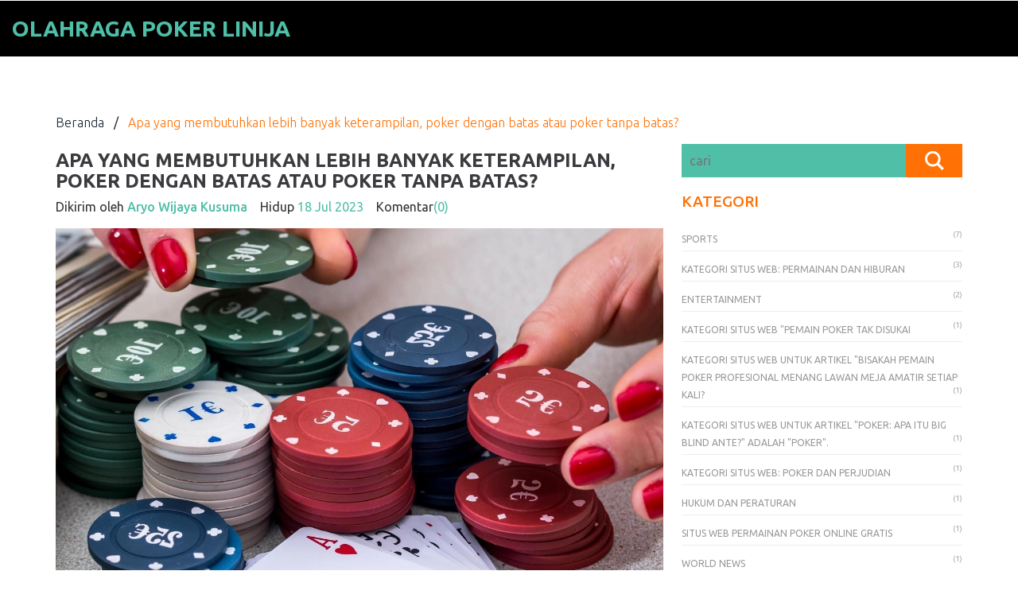

--- FILE ---
content_type: text/html; charset=UTF-8
request_url: https://linija.net/apa-yang-membutuhkan-lebih-banyak-keterampilan-poker-dengan-batas-atau-poker-tanpa-batas
body_size: 4008
content:

<!DOCTYPE html>
<html lang="id" dir="ltr">

<head>
	<title>Apa yang membutuhkan lebih banyak keterampilan, poker dengan batas atau poker tanpa batas?</title>
	<meta charset="utf-8">
	<meta name="viewport" content="width=device-width, initial-scale=1">
	<meta name="robots" content="follow, index, max-snippet:-1, max-video-preview:-1, max-image-preview:large">
	<meta name="keywords" content="keterampilan, poker dengan batas, poker tanpa batas, perbandingan">
	<meta name="description" content="Dalam blog ini, kami membahas perdebatan antara keterampilan yang dibutuhkan untuk bermain poker dengan batas dibandingkan dengan poker tanpa batas. Kedua jenis permainan ini memang membutuhkan strategi dan pemahaman yang mendalam, namun terdapat perbedaan signifikan dalam hal pendekatan dan tingkat risiko. Poker tanpa batas biasanya membutuhkan keterampilan yang lebih tinggi karena pemain harus mampu mengelola chip mereka dengan baik dan membuat keputusan kritis dalam tekanan tinggi. Sementara itu, poker dengan batas lebih berfokus pada kalkulasi dan kesabaran. Meski demikian, baik poker dengan batas maupun tanpa batas, keduanya membutuhkan keterampilan dan pemahaman yang baik tentang permainan.">
	<meta property="og:title" content="Apa yang membutuhkan lebih banyak keterampilan, poker dengan batas atau poker tanpa batas?">
	<meta property="og:type" content="article">
	<meta property="og:article:published_time" content="2023-07-18T10:15:37+00:00">
	<meta property="og:article:modified_time" content="2023-07-18T10:15:37+00:00">
	<meta property="og:article:author" content="/author/aryo-wijaya-kusuma/">
	<meta property="og:article:section" content="Kategori Situs Web: Poker dan Perjudian">
	<meta property="og:article:tag" content="keterampilan">
	<meta property="og:article:tag" content="poker dengan batas">
	<meta property="og:article:tag" content="poker tanpa batas">
	<meta property="og:article:tag" content="perbandingan">
	<meta property="og:image" content="https://linija.net/uploads/2023/07/apa-yang-membutuhkan-lebih-banyak-keterampilan-poker-dengan-batas-atau-poker-tanpa-batas.webp">
	<meta property="og:url" content="https://linija.net/apa-yang-membutuhkan-lebih-banyak-keterampilan-poker-dengan-batas-atau-poker-tanpa-batas">
	<meta property="og:locale" content="id_ID">
	<meta property="og:description" content="Dalam blog ini, kami membahas perdebatan antara keterampilan yang dibutuhkan untuk bermain poker dengan batas dibandingkan dengan poker tanpa batas. Kedua jenis permainan ini memang membutuhkan strategi dan pemahaman yang mendalam, namun terdapat perbedaan signifikan dalam hal pendekatan dan tingkat risiko. Poker tanpa batas biasanya membutuhkan keterampilan yang lebih tinggi karena pemain harus mampu mengelola chip mereka dengan baik dan membuat keputusan kritis dalam tekanan tinggi. Sementara itu, poker dengan batas lebih berfokus pada kalkulasi dan kesabaran. Meski demikian, baik poker dengan batas maupun tanpa batas, keduanya membutuhkan keterampilan dan pemahaman yang baik tentang permainan.">
	<meta property="og:site_name" content="Olahraga Poker Linija">
	<meta name="twitter:title" content="Apa yang membutuhkan lebih banyak keterampilan, poker dengan batas atau poker tanpa batas?">
	<meta name="twitter:description" content="Dalam blog ini, kami membahas perdebatan antara keterampilan yang dibutuhkan untuk bermain poker dengan batas dibandingkan dengan poker tanpa batas. Kedua jenis permainan ini memang membutuhkan strategi dan pemahaman yang mendalam, namun terdapat perbedaan signifikan dalam hal pendekatan dan tingkat risiko. Poker tanpa batas biasanya membutuhkan keterampilan yang lebih tinggi karena pemain harus mampu mengelola chip mereka dengan baik dan membuat keputusan kritis dalam tekanan tinggi. Sementara itu, poker dengan batas lebih berfokus pada kalkulasi dan kesabaran. Meski demikian, baik poker dengan batas maupun tanpa batas, keduanya membutuhkan keterampilan dan pemahaman yang baik tentang permainan.">
	<meta name="twitter:image" content="https://linija.net/uploads/2023/07/apa-yang-membutuhkan-lebih-banyak-keterampilan-poker-dengan-batas-atau-poker-tanpa-batas.webp">
	<link rel="canonical" href="https://linija.net/apa-yang-membutuhkan-lebih-banyak-keterampilan-poker-dengan-batas-atau-poker-tanpa-batas">

<script type="application/ld+json">
{
    "@context": "https:\/\/schema.org",
    "@type": "BlogPosting",
    "@id": "https:\/\/linija.net\/apa-yang-membutuhkan-lebih-banyak-keterampilan-poker-dengan-batas-atau-poker-tanpa-batas",
    "headline": "Apa yang membutuhkan lebih banyak keterampilan, poker dengan batas atau poker tanpa batas?",
    "name": "Apa yang membutuhkan lebih banyak keterampilan, poker dengan batas atau poker tanpa batas?",
    "keywords": "keterampilan, poker dengan batas, poker tanpa batas, perbandingan",
    "description": "Dalam blog ini, kami membahas perdebatan antara keterampilan yang dibutuhkan untuk bermain poker dengan batas dibandingkan dengan poker tanpa batas. Kedua jenis permainan ini memang membutuhkan strategi dan pemahaman yang mendalam, namun terdapat perbedaan signifikan dalam hal pendekatan dan tingkat risiko. Poker tanpa batas biasanya membutuhkan keterampilan yang lebih tinggi karena pemain harus mampu mengelola chip mereka dengan baik dan membuat keputusan kritis dalam tekanan tinggi. Sementara itu, poker dengan batas lebih berfokus pada kalkulasi dan kesabaran. Meski demikian, baik poker dengan batas maupun tanpa batas, keduanya membutuhkan keterampilan dan pemahaman yang baik tentang permainan.",
    "inLanguage": "id-ID",
    "url": "https:\/\/linija.net\/apa-yang-membutuhkan-lebih-banyak-keterampilan-poker-dengan-batas-atau-poker-tanpa-batas",
    "datePublished": "2023-07-18T10:15:37+00:00",
    "dateModified": "2023-07-18T10:15:37+00:00",
    "comment": [],
    "commentCount": 0,
    "author": {
        "@type": "Person",
        "@id": "https:\/\/linija.net\/author\/aryo-wijaya-kusuma\/",
        "url": "\/author\/aryo-wijaya-kusuma\/",
        "name": "Aryo Wijaya Kusuma"
    },
    "publisher": {
        "@type": "Organization",
        "name": "Olahraga Poker Linija",
        "url": "https:\/\/linija.net"
    },
    "image": {
        "@type": "ImageObject",
        "@id": "\/uploads\/2023\/07\/apa-yang-membutuhkan-lebih-banyak-keterampilan-poker-dengan-batas-atau-poker-tanpa-batas.webp",
        "url": "\/uploads\/2023\/07\/apa-yang-membutuhkan-lebih-banyak-keterampilan-poker-dengan-batas-atau-poker-tanpa-batas.webp",
        "width": "1280",
        "height": "720"
    },
    "thumbnail": {
        "@type": "ImageObject",
        "@id": "\/uploads\/2023\/07\/thumbnail-apa-yang-membutuhkan-lebih-banyak-keterampilan-poker-dengan-batas-atau-poker-tanpa-batas.webp",
        "url": "\/uploads\/2023\/07\/thumbnail-apa-yang-membutuhkan-lebih-banyak-keterampilan-poker-dengan-batas-atau-poker-tanpa-batas.webp",
        "width": "640",
        "height": "480"
    }
}
</script>
<script type="application/ld+json">
{
    "@context": "https:\/\/schema.org",
    "@type": "BreadcrumbList",
    "itemListElement": [
        {
            "@type": "ListItem",
            "position": 0,
            "item": {
                "@id": "https:\/\/linija.net\/",
                "name": "Home"
            }
        },
        {
            "@type": "ListItem",
            "position": 1,
            "item": {
                "@id": "https:\/\/linija.net\/category\/kategori-situs-web-poker-dan-perjudian\/",
                "name": "Kategori Situs Web: Poker Dan Perjudian"
            }
        },
        {
            "@type": "ListItem",
            "position": 2,
            "item": {
                "@id": "https:\/\/linija.net\/apa-yang-membutuhkan-lebih-banyak-keterampilan-poker-dengan-batas-atau-poker-tanpa-batas",
                "name": "Apa yang membutuhkan lebih banyak keterampilan, poker dengan batas atau poker tanpa batas?"
            }
        }
    ]
}
</script>

    <link href="/css/bootstrap.css" rel='stylesheet' type='text/css' />
    <link href="/css/style.css" rel='stylesheet' type='text/css' />

    <script src="/js/jquery-1.11.0.min.js"></script>

    <script type="application/x-javascript">
        addEventListener("load", function () {
            setTimeout(hideURLbar, 0);
        }, false);

        function hideURLbar() {
            window.scrollTo(0, 1);
        }
    </script>

    <link href='https://fonts.googleapis.com/css?family=Ubuntu:300,400,500,700' rel='stylesheet' type='text/css'>

    
</head>

<body class="blog-list">
    

    <div class="header">
        <div class="container-fluid">
            <div class="logo">
                <a href="/">Olahraga Poker Linija</a>
            </div>
                    </div>
    </div>

    <div class="games">
        <div class="container">
            <div class="page-path">
                <ul class="path-list">
                    <li><a href="/">Beranda</a></li>
					&nbsp;&nbsp;/&nbsp;&nbsp;
                    <li class="act">Apa yang membutuhkan lebih banyak keterampilan, poker dengan batas atau poker tanpa batas?</li>
                </ul>
                <div class="clearfix"></div>
            </div>
            <div class="blog-content">
                <div class="blog-post">
                    <h3>Apa yang membutuhkan lebih banyak keterampilan, poker dengan batas atau poker tanpa batas?</h3>
                    <div class="post-details">
                        Dikirim oleh                        <a href="/author/aryo-wijaya-kusuma/">Aryo Wijaya Kusuma</a> &nbsp;&nbsp;
                        Hidup <span>18 Jul 2023</span> &nbsp;&nbsp;
                        Komentar<span>(0)</span>
                    </div>
                                        <img src="/uploads/2023/07/apa-yang-membutuhkan-lebih-banyak-keterampilan-poker-dengan-batas-atau-poker-tanpa-batas.webp" alt="Apa yang membutuhkan lebih banyak keterampilan, poker dengan batas atau poker tanpa batas?">
                                        <div class="single-post-text">
                        
<h2>Pemahaman Dasar Poker dengan Batas dan Tanpa Batas</h2>
<p>Sebelum kita membahas lebih jauh tentang keterampilan yang dibutuhkan dalam bermain poker, ada baiknya kita memahami dulu apa itu poker dengan batas dan tanpa batas. Poker dengan batas adalah jenis poker dimana jumlah taruhan yang dapat dipasang oleh pemain dibatasi oleh nilai yang ditetapkan sebelumnya. Di sisi lain, poker tanpa batas adalah jenis poker di mana pemain dapat bertaruh sejumlah uang tanpa batas sepanjang pertandingan.</p>

<h2>Melihat Dari Segi Strategi</h2>
<p>Strategi yang digunakan dalam poker dengan batas dan poker tanpa batas tentunya berbeda. Dalam poker dengan batas, pemain perlu memiliki strategi yang matang dan bermain dengan hati-hati karena jumlah taruhan yang dapat dipasang dibatasi. Sedangkan dalam poker tanpa batas, pemain memiliki kebebasan untuk bertaruh berapapun jumlah uang yang mereka inginkan. Ini memungkinkan pemain untuk bermain lebih agresif dan mengambil risiko yang lebih besar.</p>

<h2>Keahlian yang Diperlukan dalam Poker dengan Batas</h2>
<p>Dalam poker dengan batas, pemain perlu memiliki pengetahuan dan pemahaman yang kuat tentang permainan poker itu sendiri. Mereka juga harus memiliki kemampuan untuk membaca strategi lawan dan merencanakan strategi mereka sendiri. Selain itu, pemain juga harus memiliki keterampilan dalam mengelola uang mereka karena jumlah taruhan yang dapat dipasang dibatasi. Kemampuan untuk tetap tenang dan berpikir jernih di bawah tekanan juga sangat penting dalam permainan ini.</p>

<h2>Keahlian yang Diperlukan dalam Poker Tanpa Batas</h2>
<p>Dalam poker tanpa batas, pemain tidak hanya perlu memiliki pengetahuan dan pemahaman yang kuat tentang permainan poker, tetapi juga harus memiliki keterampilan dalam bermain agresif dan mengambil risiko. Pemain juga perlu memiliki kemampuan dalam mengelola uang mereka dengan baik, karena mereka memiliki kebebasan untuk bertaruh berapapun jumlah uang yang mereka inginkan. Selain itu, pemain juga perlu memiliki keterampilan dalam membaca lawan dan merencanakan strategi mereka sendiri.</p>

<h2>Perbandingan Antara Poker dengan Batas Dan Tanpa Batas</h2>
<p>Pada dasarnya, baik poker dengan batas dan tanpa batas membutuhkan pengetahuan dan pemahaman yang kuat tentang permainan poker. Namun, poker dengan batas membutuhkan lebih banyak keterampilan dalam hal strategi dan manajemen uang, sementara poker tanpa batas membutuhkan lebih banyak keterampilan dalam hal bermain agresif dan mengambil risiko. Jadi, jika Anda lebih suka bermain dengan aman dan merencanakan strategi Anda dengan hati-hati, poker dengan batas mungkin lebih cocok untuk Anda. Namun, jika Anda suka tantangan dan berani mengambil risiko, poker tanpa batas mungkin lebih sesuai untuk Anda.</p>

<h2>Kesimpulan</h2>
<p>Sebagai kesimpulan, baik poker dengan batas maupun tanpa batas membutuhkan keterampilan yang berbeda. Tidak ada yang lebih membutuhkan keterampilan dibandingkan yang lainnya, semuanya tergantung pada gaya bermain dan preferensi masing-masing pemain. Jadi, sebaiknya pilihlah jenis poker yang paling sesuai dengan gaya bermain dan keterampilan Anda. Dan yang paling penting, selalu ingat untuk bermain dengan bijak dan bertanggung jawab.</p>

                    </div>
                                        <div class="post-tags-wrap">
                        <span class="post-tags-title">Tag:</span>
                                                        <a href="/tag/keterampilan/" class="post-tags-item" rel="tag">keterampilan</a>
                                                        <a href="/tag/poker-dengan-batas/" class="post-tags-item" rel="tag">poker dengan batas</a>
                                                        <a href="/tag/poker-tanpa-batas/" class="post-tags-item" rel="tag">poker tanpa batas</a>
                                                        <a href="/tag/perbandingan/" class="post-tags-item" rel="tag">perbandingan</a>
                                                    </div>
                                    </div>
                            </div>
            <div class="blog-sidebar">
                <form action="/search/" method="get" class="search-bar">
                    <input type="text" name="s" placeholder="cari" required="" />
                    <input type="submit" value="" />
                </form>
                                <h3 class="page-header">Kategori</h3>
                <ul class="product-categories color">
                                                            <li class="cat-item">
                        <a href="/category/sports/">Sports
                            <span class="count">(7)</span>
                        </a>
                    </li>
                                                            <li class="cat-item">
                        <a href="/category/kategori-situs-web-permainan-dan-hiburan/">Kategori Situs Web: Permainan dan Hiburan
                            <span class="count">(3)</span>
                        </a>
                    </li>
                                                            <li class="cat-item">
                        <a href="/category/entertainment/">Entertainment
                            <span class="count">(2)</span>
                        </a>
                    </li>
                                                            <li class="cat-item">
                        <a href="/category/kategori-situs-web-pemain-poker-tak-disukai/">Kategori Situs Web &quot;Pemain Poker Tak Disukai
                            <span class="count">(1)</span>
                        </a>
                    </li>
                                                            <li class="cat-item">
                        <a href="/category/kategori-situs-web-untuk-artikel-bisakah-pemain-poker-profesional-menang-lawan-meja-amatir-setiap-kali/">Kategori Situs Web untuk Artikel &quot;Bisakah Pemain Poker Profesional Menang Lawan Meja Amatir Setiap Kali?
                            <span class="count">(1)</span>
                        </a>
                    </li>
                                                            <li class="cat-item">
                        <a href="/category/kategori-situs-web-untuk-artikel-poker-apa-itu-big-blind-ante-adalah-poker-./">Kategori Situs Web untuk Artikel &quot;Poker: Apa itu Big Blind Ante?&quot; adalah &quot;Poker&quot;.
                            <span class="count">(1)</span>
                        </a>
                    </li>
                                                            <li class="cat-item">
                        <a href="/category/kategori-situs-web-poker-dan-perjudian/">Kategori Situs Web: Poker dan Perjudian
                            <span class="count">(1)</span>
                        </a>
                    </li>
                                                            <li class="cat-item">
                        <a href="/category/hukum-dan-peraturan/">Hukum dan Peraturan
                            <span class="count">(1)</span>
                        </a>
                    </li>
                                                            <li class="cat-item">
                        <a href="/category/situs-web-permainan-poker-online-gratis/">Situs Web Permainan Poker Online Gratis
                            <span class="count">(1)</span>
                        </a>
                    </li>
                                                            <li class="cat-item">
                        <a href="/category/world-news/">World News
                            <span class="count">(1)</span>
                        </a>
                    </li>
                                                        </ul>
                                                <h3 class="page-header">Tag papular</h3>
                <ul class="tags_links">
                                                            <li><a href="/tag/bermain-poker/">bermain poker</a></li>
                                                            <li><a href="/tag/pemain-poker/">pemain poker</a></li>
                                                            <li><a href="/tag/jenis/">jenis</a></li>
                                                            <li><a href="/tag/tidak-disukai/">tidak disukai</a></li>
                                                            <li><a href="/tag/lainnya/">lainnya</a></li>
                                                            <li><a href="/tag/poker/">poker</a></li>
                                                            <li><a href="/tag/profesional/">profesional</a></li>
                                                            <li><a href="/tag/amatir/">amatir</a></li>
                                                            <li><a href="/tag/menang/">menang</a></li>
                                                            <li><a href="/tag/keterampilan/">keterampilan</a></li>
                                                            <li><a href="/tag/poker-dengan-batas/">poker dengan batas</a></li>
                                                            <li><a href="/tag/poker-tanpa-batas/">poker tanpa batas</a></li>
                                                            <li><a href="/tag/perbandingan/">perbandingan</a></li>
                                                            <li><a href="/tag/hukum/">hukum</a></li>
                                                            <li><a href="/tag/perjudian-online/">perjudian online</a></li>
                                                            <li><a href="/tag/dubai/">dubai</a></li>
                                                            <li><a href="/tag/regulasi/">regulasi</a></li>
                                                            <li><a href="/tag/aplikasi-poker/">aplikasi poker</a></li>
                                                            <li><a href="/tag/memenangkan-uang/">memenangkan uang</a></li>
                                                            <li><a href="/tag/poker-online/">poker online</a></li>
                                                        </ul>
                            </div>
            <div class="clearfix"></div>
        </div>
    </div>

    <div class="footer">
        <div class="container">
            <div class="row">
                <div class="col-md-6">
                    
                                        <div class="footer-menu">
                        <h3 class="footer-menu-heading">Menu</h3>
                        <ul class="menu-list">
                                                                                    <li><a href="https://girlsfrance.vip/">escort girls paris</a></li>
                                                                                    <li><a href="https://eurogirlsdating.com/paris/">escorte paris</a></li>
                                                                                    <li><a href="https://escorteparis.com/">escort girl paris</a></li>
                                                    </ul>
                    </div>
                                                        </div>
                <div class="col-md-6">
                    <p>
                        &copy; 2026. Hak cipta dilindungi.                    </p>
                </div>
            </div>
        </div>
    </div>

    
<script defer src="https://static.cloudflareinsights.com/beacon.min.js/vcd15cbe7772f49c399c6a5babf22c1241717689176015" integrity="sha512-ZpsOmlRQV6y907TI0dKBHq9Md29nnaEIPlkf84rnaERnq6zvWvPUqr2ft8M1aS28oN72PdrCzSjY4U6VaAw1EQ==" data-cf-beacon='{"version":"2024.11.0","token":"a4c68e9cae794f06955b5f4d94152498","r":1,"server_timing":{"name":{"cfCacheStatus":true,"cfEdge":true,"cfExtPri":true,"cfL4":true,"cfOrigin":true,"cfSpeedBrain":true},"location_startswith":null}}' crossorigin="anonymous"></script>
</body>

</html>

--- FILE ---
content_type: text/css; charset=utf-8
request_url: https://linija.net/css/style.css
body_size: 6994
content:
/*
Author: W3layout
Author URL: https://w3layouts.com
License: Creative Commons Attribution 3.0 Unported
License URL: https://creativecommons.org/licenses/by/3.0/
*/
h4, h5, h6,
h1, h2, h3 {margin-top: 0;}
ul, ol {margin: 0;padding:0;}
p {margin: 0;}
body a:hover{
	transition:0.5s all;
	-webkit-transition:0.5s all;
	-o-transition:0.5s all;
	-moz-transition:0.5s all;
	-ms-transition:0.5s all;
	text-decoration:none;
}
html, body{
	font-family: 'Ubuntu', sans-serif;
	font-size:100%;
	background:#fff;
}

/*-- Header Part Starts Here --*/

.header{
	background:#000000;
	padding: 1em 0;
	position:relative;
}

.blog-list .header .container{
	display: flex;
  	justify-content: space-between;
    align-items: center;
}

.blog-list .header .container:before{
	display: none; 
}

.blog-list .header .container:after{
	display: none; 
}

@media screen and (max-width: 992px) {
	.blog-list .header .container{
        flex-wrap: wrap;
    }
}

.logo{
	position:absolute;
	top:0;
	left:10%;
}

.blog-list .logo{
	position: static;
}

.blog-list .logo a {
  	text-transform: uppercase;
	font-weight: 700;
  	font-size: 28px;
  	color: #4fbfa8;
    line-height: 1.42;
  	margin: 0;
}

@media screen and (max-width: 992px) {
	.blog-list .logo{
        width: 100%;
      	text-align: center;
    }
}

.blog-list .logo a img {
	width: 300px;
  	max-width: 100%;
  	height: auto;
}

@media screen and (max-width: 992px) {
	.blog-list .navigation{
        width: 100%;
      	text-align: center;
    }
}

ul.navig{
	padding:0;
	margin-top: 10px;
}

@media screen and (max-width: 768px) {
	.blog-list ul.navig{
		width: 100%;
	}
}

ul.navig li{
	display: inline-block;
	margin:0 10px;
}
ul.navig li a{
	text-transform:uppercase;
	font-size:1em;
	color:#fff;
	font-weight:700;
}
ul.navig li a:hover{
	color:#ff7105;
}
.search-bar{
	width:35%;
	float:right;
}

.blog-list .search-bar{
	width: 100%;
  	position: relative;
  	margin-bottom: 20px;
}

@media screen and (max-width: 768px) {
	.blog-list .search-bar{
       
    }
}

.search-bar input[type="text"]{
	width:70%;
	padding:10px;
	border:0;
	background:#4fbfa8;
	margin: 0 -4px 0 0;
	display: inline-block;
	outline: none;
	-webkit-appearance: none;
	vertical-align: -webkit-baseline-middle;
	color:#fff;
}

.blog-list .search-bar input[type="text"]{
	width: 100%;
}

.search-bar input[type="submit"]{
	width:20%;
	padding:10px;
	background:#ff7105 url(../images/search.png)no-repeat center;
	outline:none;
	-webkit-appearance: none;
	border:0;
	display: inline-block;
	vertical-align: -webkit-baseline-middle;
}

.blog-list .search-bar input[type="submit"]{
	position: absolute;
  	top: 0;
  	right: 0;
}

.banner{
	background:url(../images/banner.jpg)no-repeat;
	background-size:cover;
	-webkit-background-size:cover;
	-o-background-size:cover;
	-moz-background-size:cover;
	-ms-background-size:cover;
	min-height:650px;
}
@media(max-width:1440px){
	.banner{
		min-height:600px;	
	}
}
.banner-bot{
	padding:4em 0;
	text-align:center;
}
.banner-bot h2{
	font-size:4em;
	font-weight:700;
	color:#000;
	margin:0em 0 0.5em 0;
}
.banner-bot p{
	font-size:1.1em;
	font-weight:500;
	color:#000;
	line-height:1.8em;
	margin:0 0 0.5em;
}
.banner-bot p:nth-of-type(2){
	font-weight:100;
	font-size:0.875em;
	margin-bottom:2em;
}
.banner-bot a{
	font-size:2em;
	text-transform:uppercase;
	font-weight:700;
	color:#000;
}
nav a , ul.navig a{
	position: relative;
	display: inline-block;
	margin: 0px 0px 10px;
	outline: none;
	color: #fff;
	text-decoration: none;
	text-transform: uppercase;
	letter-spacing: 1px;
	font-weight: 400;
	text-shadow: 0 0 1px rgba(255,255,255,0.3);
	font-size: 1.35em;
}

nav a:hover,
nav a:focus, ul.navig a:hover, ul.navig a:focus {
	outline: none;
}
.cl-effect-3 a {
	padding: 8px 0;
}

.cl-effect-3 a::after {
	position: absolute;
	top: 100%;
	left: 0;
	width: 100%;
	height: 4px;
	background: #ff7105;
	content: '';
	opacity: 0;
	-webkit-transition: opacity 0.3s, -webkit-transform 0.3s;
	-moz-transition: opacity 0.3s, -moz-transform 0.3s;
	transition: opacity 0.3s, transform 0.3s;
	-webkit-transform: translateY(10px);
	-moz-transform: translateY(10px);
	transform: translateY(10px);
}

.cl-effect-3 a:hover::after,
.cl-effect-3 a:focus::after {
	opacity: 1;
	-webkit-transform: translateY(0px);
	-moz-transform: translateY(0px);
	transform: translateY(0px);
}

/*-- Header Part Ends Here --*/
/*-- Gallery Part Starts Here --*/
.gallery{
	background:#4fbfa8;
	padding:2em 0;
	text-align:center;
}
.gallery h3{
	font-size:4em;
	font-weight:700;
	color:#fff;
	margin:0em 0 0.5em 0;
}
/*-- MIXTUP PART --*/
/*	Strip
/*-----------------------------------------------------------------------------------*/
.b-link-stripe{
	position:relative;
	display:inline-block;
	vertical-align:top;
	font-family: 'Open Sans', sans-serif;
	font-weight: 300;
	overflow:hidden;
}
.b-link-stripe .b-wrapper{
	position:absolute;
	width:100%;
	height:100%;
	top:0;
	left:0;
	text-align:center;
	color:#ffffff;
	overflow:hidden;
}
.b-link-stripe .b-line{
	position:absolute;
	top:0;
	bottom:0;
	width:20%;
	background:rgba(15, 207, 140, 0.9);
	transition:all 0.5s linear;
	-moz-transition:all 0.5s linear;
	-ms-transition:all 0.5s linear;
	-o-transition:all 0.5s linear;
	-webkit-transition:all 0.5s linear;
	opacity:0;
	visibility:hidden; /* lt-ie9 */
}
/*-----------------------------------------------------------------------------------*/
/*	Animation effects
/*-----------------------------------------------------------------------------------*/
.b-animate-go{
	text-decoration:none;
}
.b-animate{
	transition: all 0.5s;
	-moz-transition: all 0.5s;
	-ms-transition: all 0.5s;
	-o-transition: all 0.5s;
	-webkit-transition: all 0.5s;
	visibility: hidden;
	font-size:1.1em;
	font-weight:700;
}
.b-animate img{
	margin-top:16%;
	display: -webkit-inline-box;
}
/* lt-ie9 */
.b-animate-go:hover .b-animate{
	visibility:visible;
}
.b-from-left{
	position:relative;
	left:-100%;
}
.b-animate-go:hover .b-from-left{
	left:0;
}
span.m_4{
	font-size:14px;
	font-weight:400;
}
p.m_5 {
	margin: 2% auto 5%;
	width: 70%;
	color: #283A47;
	font-size: 1.1em;
	font-weight: 600;
	line-height: 1.5em;
	text-align: center;
}
ul#filters {
	padding: 0px;
	margin:1em 0;
}
/*--team--*/
.team{
	background:#fff;
	padding:0 0 9% 0;
}
.col_1_of_4:first-child {
	margin-left: 0;
}
.span_1_of_4 {
	width: 22.8%;
}
.col_1_of_4 {
	display: block;
	float: left;
	margin: 1% 0 1% 2.6%;
	background: #FFF;
}
/* lt-ie9 */
.b-link-stripe:hover .b-line{
	visibility:visible;
}
.b-link-stripe .b-line1{
	left:0;
}
.b-link-stripe .b-line2{
	left:20%;
	transition-delay:0.1s !important;
	-moz-transition-delay:0.1s !important;
	-ms-transition-delay:0.1s !important;
	-o-transition-delay:0.1s !important;
	-webkit-transition-delay:0.1s !important;
}
.b-link-stripe .b-line3{
	left:40%;
	transition-delay:0.2s !important;
	-moz-transition-delay:0.2s !important;
	-ms-transition-delay:0.2s !important;
	-o-transition-delay:0.2s !important;
	-webkit-transition-delay:0.2s !important;
}
.b-link-stripe .b-line4{
	left:60%;
	transition-delay:0.3s !important;
	-moz-transition-delay:0.3s !important;
	-ms-transition-delay:0.3s !important;
	-o-transition-delay:0.3s !important;
	-webkit-transition-delay:0.3s !important;
}
.b-link-stripe .b-line5{
	left:80%;
	transition-delay:0.4s !important;
	-moz-transition-delay:0.4s !important;
	-ms-transition-delay:0.4s !important;
	-o-transition-delay:0.4s !important;
	-webkit-transition-delay:0.4s !important;
}
.b-link-stripe:hover .b-line{
	opacity:1;
}
}
#filters {
	margin: 3% 0;
	padding: 0;
	list-style: none;
	text-align: center;
}
	#filters li {
		display: -webkit-inline-box;
		margin:0 10px;
	}
	#filters li span {
		display: block;
		padding: 10px 20px;
		text-decoration: none;
		color: #fff;
		cursor: pointer;
		font-size:1.5em;
		font-weight: 400;
		text-transform:uppercase;
		border:2px solid #fff;
		border-radius: 50%;
		-webkit-border-radius: 50%;
		-o-border-radius: 50%;
		-moz-border-radius: 50%;
		
	}
	#filters li span.active {
		background:none;
		color: #ff7105;
		border:none;
		border:2px solid #ff7105;
	}
 	#portfoliolist .portfolio {
		-webkit-box-sizing: border-box;
		-moz-box-sizing: border-box;
		-o-box-sizing: border-box;
		width: 30%;
		margin: 2% 2% 0 0;
		display:none;
		float:left;
		overflow:hidden;
	}
	div#portfoliolist {
		padding: 10px 0px;
}
.portfolio.app.mix_all {
width: 55%!important;
}
.portfolio.icon.mix_all {
width: 39%!important;
margin-right: 0!important;
}
.portfolio.logos.mix_all {
width: 42%!important;
}	
.portfolio.card.mix_all {
width: 25%!important;
}
	.portfolio-wrapper {
		overflow:hidden;
		position: relative !important;
		cursor:pointer;
	}
	.portfolio img {
		max-width:100%;
		/*--position: relative;--*/
		transition: all 300ms!important;
		-webkit-transition: all 300ms!important;
		-moz-transition: all 300ms!important;
	}
	.portfolio .label {
		position: absolute;
		width: 100%;
		height:40px;
		bottom:-40px;
	}
	.portfolio .label-bg {
			background: #22B4B8;
			width: 100%;
			height:100%;
			position: absolute;
			top:0;
			left:0;
		}
		.portfolio .label-text {
			color:#fff;
			position: relative;
			z-index:500;
			padding:5px 8px;
		}
			
			.portfolio .text-category {
				display:block;
				font-size:9px;
				font-size: 12px;
				text-transform:uppercase;
			}
/* Self Clearing Goodness */
.container:after { content: "\0020"; display: block; height: 0; clear: both; visibility: hidden; }
.clearfix:before,
.clearfix:after,
.row:before,
.row:after {
  content: '\0020';
  display: block;
  overflow: hidden;
  visibility: hidden;
  width: 0;
  height: 0; }
.row:after,
.clearfix:after {
  clear: both; }
.row,
.clearfix {
  zoom: 1; }

.clear {
  clear: both;
  display: block;
  overflow: hidden;
  visibility: hidden;
  width: 0;
  height: 0;
}
.b-wrapper:hover {
	background: rgba(255, 113, 5, 0.47);
	transition: 0.5s all;
	-webkit-transition: 0.5s all;
	-o-transition: 0.5s all;
	-moz-transition: 0.5s all;
	-ms-transition: 0.5s all;
	
}
/*-- MIXTUP PART --*/
/*-- Gallery Part Ends Here --*/
/*-- Video search Parts starts Here --*/
.video-serch{
	background:url(../images/vid-bg.jpg)no-repeat;
	background-size:cover;
	-webkit-background-size:cover;
	-moz-background-size:cover;
	-o-background-size:cover;
	-ms-background-size:cover;
	padding:4em 0;
}
.vid-col{
	
}
.vid-col p{
	font-size:1.2em;
	font-weight:500;
	font-style:italic;
	color:#fff;
	line-height:1.8em;
	margin:0.5em 0;
}
.vid-col p:nth-of-type(2){
	font-style:normal;
	font-size:0.875em;
	font-weight:100;
	margin:1em 0;
}
.more{
	margin:2em 0;
}
.more a{
	font-size;0.875em;
	color:#fff;
	background:#ff7105;
	padding:10px 15px;
	font-weight:500;
}
.more a:hover{
	background:#4fbfa8;
}
.vid-coll{
	position:relative;
}
.play-but{
	position:absolute;
	top:40%;
	left:40%;
}
.vid-coll img{
	width:100%;
}
	
/*-- Video search Parts Ends Here --*/
/*-- What new Part Starts Here --*/
.what-new{
	padding:2em 0 4em;
	text-align:center;
}
.what-new h3{
	font-size:4em;
	font-weight:700;
	color:#000;
	margin:0.5em 0;
}
.blog-news{
	border-bottom:1px solid rgba(60, 58, 62, 0.19);
	padding:0;
}
.blog-news-grid{
	padding:2em;
	border-right:1px solid rgba(60, 58, 62, 0.19);
	width:50%;
	float:left;
	text-align:left;
}
.news-grid-left{
	width:40%;
	margin-right:2%;
	float:left;
}
.news-grid-right{
	width:57%;
	float:left;
}
.news-grid-left h4{
	font-weight:500;
	color:#3c3a3e;
	font-size:10em;
	margin:-24px 0 -18px;
}
.news-grid-left small{
	font-size:1em;
	color:#3c3a3e;
	font-weight: 100;
	font-style: italic;
	padding-left:20px;
}	
.news-grid-right h4{
	font-size:1.3em;
	font-weight:500;
	color:#3c3a3e;
	margin:0 0 0.5em 0;
}
.news-grid-right p{
	font-size:1em;
	font-weight:100;
	color:#3c3a3e;
	line-height:1.6em;
}
.b_n_g{
	margin-right:0;
	border-right:0;
}
.b_n{
	border-bottom:0;
}
	
/*-- What new Part Ends Here --*/
/*-- Footer part Starts Here --*/
.footer{
	padding: 30px 0;
	text-align: center;
	border-top: 10px solid #3c3a3e;
}

.footer-links h3{
    font-size: 20px;
}

.footer-links ul{
    list-style: none;
    padding-left: 0;
  	margin-bottom: 20px;
}

.footer-links ul li{
    padding: 5px 0;
}

.footer-links ul li a{
  
}

ul.social{
	padding:0;
	margin:1em 0 0.5em 0;
}
ul.social li{
	display:inline-block;
	margin:0 5px;
}
ul.social li i{
	width:70px;
	height:70px;
	background:url(../images/social-icons.png)no-repeat;
	display:inline-block;
	cursor:pointer;
}
ul.social li i:hover{
	opacity:0.5;
}
ul.social li i.fa{
	background-position:0px 0px;
}
ul.social li i.fb{
	background-position:-70px 0px;
}
ul.social li i.fc{
	background-position:-142px 0px;
}
.footer p{
	font-size:0.85em;
	color:#3c3a3e;
	font-weight:100;
}
.footer p a{
	color:#ff7105;
}
.footer p a:hover{
	color:#4fbfa8;
}

/*-- Footer part Ends Here --*/
/*-- Games Page Starts Here --*/
.games{
	padding:4em 0 2em;
}
.page-path{
	margin:0.5em 0 1em;
}
.page-path p{
	font-size:1em;
	font-weight:300;
	color:#000;
	float:right;
}
ul.path-list{
	padding:0;
	float:left;
}
ul.path-list li{
	display: inline-block;
	font-size:1em;
	font-weight:300;
	color:#000;
}
ul.path-list li a:hover, .page-path p a:hover{
	color:#4fbfa8;
}
ul.path-list li.act{
	color:#ff7105;
}
h3.page-header{
	font-size:1.2em;
	color:#ff7105;
	font-weight:500;
	margin:0.5em 0 1em;
	text-transform:uppercase;
}
.main{
	width:85%;
	float:left;
}
.side-bar{
	width:15%;
	float:left;
	padding:10px 0;
	background: aliceblue;
}
.side-bar h4{
	font-size:1.1em;
	text-transform:uppercase;
	font-weight: 500;
	text-align:center;
	margin: 0 0 1em;
}
ul.game-list{
	padding:0;
	margin:0.5em 0; 
}
ul.game-list li{
	display:block;
	
}
ul.game-list li a{
	font-size:0.875em;
	color:#3c3a3e;
	font-weight:100;
	padding:0.2em 1em 0.5em;
	border-bottom:1px solid #3c3a3e;
	display:block;
	text-transform:uppercase;
}
ul.game-list li a:hover{
	color:#ff7105;
}
.view {
   width: 300px;
   height: 200px;
   margin: 10px;
   float: left;
   border: 10px solid #fff;
   overflow: hidden;
   position: relative;
   text-align: center;
   -webkit-box-shadow: 1px 1px 2px #e6e6e6;
   -moz-box-shadow: 1px 1px 2px #e6e6e6;
   box-shadow: 1px 1px 2px #e6e6e6;
   cursor: default;
   background: #fff url(../images/bgimg.jpg) no-repeat center center;
}
.view .mask,.view .content {
   width: 300px;
   height: 200px;
   position: absolute;
   overflow: hidden;
   top: 0;
   left: 0;
}
.view img {
   display: block;
   position: relative;
}
.view h2 {
   text-transform: uppercase;
   color: #fff;
   text-align: center;
   position: relative;
   font-size: 17px;
   padding: 10px;
   background: rgba(0, 0, 0, 0.8);
   margin: 20px 0 0 0;
}
.view p {
   font-family: Georgia, serif;
   font-style: italic;
   font-size: 12px;
   position: relative;
   color: #fff;
   padding: 10px 20px 20px;
   text-align: center;
}
.view a.info {
   display: inline-block;
   text-decoration: none;
   padding: 7px 14px;
   background: #000;
   color: #fff;
   text-transform: uppercase;
   -webkit-box-shadow: 0 0 1px #000;
   -moz-box-shadow: 0 0 1px #000;
   box-shadow: 0 0 1px #000;
}
.view a.info: hover {
   -webkit-box-shadow: 0 0 5px #000;
   -moz-box-shadow: 0 0 5px #000;
   box-shadow: 0 0 5px #000;
}
.view-first img {
   -webkit-transition: all 0.2s linear;
   -moz-transition: all 0.2s linear;
   -o-transition: all 0.2s linear;
   -ms-transition: all 0.2s linear;
   transition: all 0.2s linear;
}
.view-first .mask {
   -ms-filter: "progid: DXImageTransform.Microsoft.Alpha(Opacity=0)";
   filter: alpha(opacity=0);
   opacity: 0;
   background-color: rgba(219,127,8, 0.7);
   -webkit-transition: all 0.4s ease-in-out;
   -moz-transition: all 0.4s ease-in-out;
   -o-transition: all 0.4s ease-in-out;
   -ms-transition: all 0.4s ease-in-out;
   transition: all 0.4s ease-in-out;
}
.view-first h2 {
   -webkit-transform: translateY(-100px);
   -moz-transform: translateY(-100px);
   -o-transform: translateY(-100px);
   -ms-transform: translateY(-100px);
   transform: translateY(-100px);
   -ms-filter: "progid: DXImageTransform.Microsoft.Alpha(Opacity=0)";
   filter: alpha(opacity=0);
   opacity: 0;
   -webkit-transition: all 0.2s ease-in-out;
   -moz-transition: all 0.2s ease-in-out;
   -o-transition: all 0.2s ease-in-out;
   -ms-transition: all 0.2s ease-in-out;
   transition: all 0.2s ease-in-out;
}
.view-first p {
   -webkit-transform: translateY(100px);
   -moz-transform: translateY(100px);
   -o-transform: translateY(100px);
   -ms-transform: translateY(100px);
   transform: translateY(100px);
   -ms-filter: "progid: DXImageTransform.Microsoft.Alpha(Opacity=0)";
   filter: alpha(opacity=0);
   opacity: 0;
   -webkit-transition: all 0.2s linear;
   -moz-transition: all 0.2s linear;
   -o-transition: all 0.2s linear;
   -ms-transition: all 0.2s linear;
   transition: all 0.2s linear;
}
.view-first:hover img {
   -webkit-transform: scale(1.1,1.1);
   -moz-transform: scale(1.1,1.1);
   -o-transform: scale(1.1,1.1);
   -ms-transform: scale(1.1,1.1);
   transform: scale(1.1,1.1);
}
.view-first a.info {
   -ms-filter: "progid: DXImageTransform.Microsoft.Alpha(Opacity=0)";
   filter: alpha(opacity=0);
   opacity: 0;
   -webkit-transition: all 0.2s ease-in-out;
   -moz-transition: all 0.2s ease-in-out;
   -o-transition: all 0.2s ease-in-out;
   -ms-transition: all 0.2s ease-in-out;
   transition: all 0.2s ease-in-out;
}
.view-first:hover .mask {
   -ms-filter: "progid: DXImageTransform.Microsoft.Alpha(Opacity=100)";
   filter: alpha(opacity=100);
   opacity: 1;
}
.view-first:hover h2,
.view-first:hover p,
.view-first:hover a.info {
   -ms-filter: "progid: DXImageTransform.Microsoft.Alpha(Opacity=100)";
   filter: alpha(opacity=100);
   opacity: 1;
   -webkit-transform: translateY(0px);
   -moz-transform: translateY(0px);
   -o-transform: translateY(0px);
   -ms-transform: translateY(0px);
   transform: translateY(0px);
}
.view-first:hover p {
   -webkit-transition-delay: 0.1s;
   -moz-transition-delay: 0.1s;
   -o-transition-delay: 0.1s;
   -ms-transition-delay: 0.1s;
   transition-delay: 0.1s;
}
.view-first:hover a.info {
   -webkit-transition-delay: 0.2s;
   -moz-transition-delay: 0.2s;
   -o-transition-delay: 0.2s;
   -ms-transition-delay: 0.2s;
   transition-delay: 0.2s;
}
				
/*-- Games Page Ends Here --*/
/*-- Blog Page Starts Here ---*/
.blog-content{
	width: 67%;
	float:left;
	margin-right:2%;
}

.blog-sidebar{
	width: 31%;
	float:left;
} 

.top-content {
	padding: 20px 0;
}

.top-content h1 {
	margin: 0 0 10px 0;
}

.blog-post{
	margin:0.5em 0 2em;
}

.blog-post h3, 
.blog-post h3 a{
	text-transform:uppercase;
	color:#3c3a3e;
	font-weight:700;
	margin:0;
}

.post-details{
	margin:0.5em 0;
}
.post-details p{
	font-size:1em;
	color:#3c3a3e
	font-weight:100;
}
.post-details p a{
	font-weight:500;
	color:#4fbfa8
}
.post-details p span{
	color:#4fbfa8
}

.post-details a{
	font-weight:500;
	color:#4fbfa8
}
.post-details span{
	color:#4fbfa8
}

.blog-post img{
	width:100%;
	margin:0.5em 0;
}
.blog-post h4{
	font-size: 1em;
	color:#3c3a3e;
	font-weight:500;
	text-transform:uppercase;
	margin:0.5em 0;
	line-height:1.6em;
}
.blog-post p{
	font-size:0.875em;
	color:#3c3a3e;
	font-weight:100;
	line-height:1.6em;
	margin:0.5em 0;
}
.blog-post nav a{
	font-size:1em;
	color:#000;
	font-weight:500;
	padding-bottom:0;
}

.pagination-list{
    list-style: none;
    display: flex;
    justify-content: center;
    align-items: center;
    padding: 30px 0 30px 0;
}

.pagination-list li a{
    text-decoration: none;
  	display: inline-block;
    width: 40px;
  	height: 40px;
    font-weight: 700;
  	line-height: 2.4;
    text-align: center;
    border: 1px solid #ff7105;
    background-color: transparent;
    color: #ff7105;
    margin: 0 3px;
}

.pagination-list li.active a{
    text-decoration: none;
    border: 1px solid #ff7105;
    background-color: #ff7105;
    color: #fff;
}

.pagination-list li a:hover{
    text-decoration: none;
    border: 1px solid #ff7105;
    background-color: #ff7105;
    color: #fff;
}




ul.product-categories{
	margin:0 0 2em;
	padding: 0;
	list-style-type: none;
}
ul.product-categories li {
	padding: 5px 0;
	border-bottom: 1px solid #eee;
	margin-bottom: 5px;
	text-transform: uppercase;
}
ul.product-categories li a:hover{
	text-decoration:none;
	color:#E23535;
}
.product-categories li span.count {
	float: right;
	margin-left: 6px;
	color: #aaa;
	font-size:0.8125em;
}
ul.product-categories li  a {
	-webkit-transition: background 350ms ease-in-out,border-color 350ms ease-in-out,color 150ms ease-in-out;
	-moz-transition: background 350ms ease-in-out,border-color 350ms ease-in-out,color 150ms ease-in-out;
	-ms-transition: background 350ms ease-in-out,border-color 350ms ease-in-out,color 150ms ease-in-out;
	-o-transition: background 350ms ease-in-out,border-color 350ms ease-in-out,color 150ms ease-in-out;
	transition: background 350ms ease-in-out,border-color 350ms ease-in-out,color 150ms ease-in-out;
	font-size: 12px;
	color: #999;
}

.blog-sidebar h3{
	padding:0;
}
.subscribe{
	margin:1em 0;
}
.subscribe h4{
	font-size:1em;
	color:#3c3a3e;
	font-weight:500;
	text-transform:uppercase;
	margin:0 0 0.5em;
}
.subscribe input[type="text"]{
	width:100%;
	border:1px solid #3c3a3e;
	padding:10px;
	margin:1em 0;
	outline:none;
	-webkit-appearance: none;
}
.subscribe input[type="submit"]{
	background:#ff7105;
	padding:10px 15px;
	color:#fff;
	text-transform:uppercase;
	outline:none;
	-webkit-appearance: none;
	border:0;
	font-size:0.8em;
}
.subscribe input[type="submit"]:hover{
	background:#4fbfa8;
	transition:0.5s all;
	-webkit-transition:0.5s all;
	-o-transition:0.5s all;
	-moz-transition:0.5s all;
	
}
ul.tags_links{
	padding:0;
	list-style:none;
	width:100%;
}
ul.tags_links li {
	display: inline-block;
	margin: 8px 3px;
}
ul.tags_links li a {
	color:#fff;
	font-size:0.8125em;
	background: #1a1918;
	padding: 5px 10px;
}
ul.tags_links li a:hover{
	text-decoration:none;
}
ul.tags_links li a:hover{
	background:#c5996c;
	color:#fff;
}
/*-- Blog Page Ends Here ---*/
/*-- About Page Starts Here --*/
.about-top{
	margin:0 0 2em;
}
.about-top img{
	float:left;
	margin-right:3%;
}
.about-details{
	width:60%;
	float:left;
}
.about-details h4{
	font-size:1.1em;
	text-transform:uppercase;
	font-weight:500;
	line-height:1.6em;
	margin-bottom:0.5em;
	color:#3c3a3e;
}
.about-details p, .blog-content p{
	font-size:0.875em;
	color:#3c3a3e;
	font-weight:100;
	line-height:1.6em;
	margin-bottom:1em;
}

.about-details a{
	font-size:0.875em;
	text-transform: uppercase;
	font-weight:300;
	background:#ff7105;
	padding:10px 15px;
	color:#fff;
}
.about-details a:hover, .caption a:hover{
	background:#4fbfa8;
}
.fetures{
	position:relative;
	margin:0 0 1em;
}
.fetures img{
	width:100%;
}
.caption{
	position:absolute;
	top:10%;
}
.caption a{
	font-size:0.875em;
	text-transform: uppercase;
	font-weight:300;
	background:#ff7105;
	padding:10px 15px;
	color:#fff;
}
/*-- About Page Ends Here --*/
/*-- Contact Page Starts Here --*/
.contact{}
.map iframe{
	width:100%;
	height:250px;
}
.map{
	margin:1em 0;
}
.contact-box{
	width:70%;
	float:left;
	margin-right:3%;
}
.address-box{
	width:27%;
	float:left;
}
.text{
	margin:1em 0;
}
.text input[type="text"]{
	width:31%;
	margin-right:2%;
	padding:10px;
	border:1px solid #ff7105;
	outline:none;
	-webkit-appearance:none;
}
.text textarea{
	width:97.7%;
	height:250px;
	border:1px solid #ff7105;
	outline:none;
	-webkit-appearance:none;
	padding:10px;
	resize:none;
}
.text-but{
	margin:1em 0;
	text-align:center;
}
.text-but input[type="submit"], .text-cmt input[type="submit"]{
	font-size:0.875em;
	color:#fff;
	text-transform:uppercase;
	background:#ff7105;
	padding:10px 20px;
	outline:none;
	-webkit-appearance:none;
	cursor: pointer;
	border:0;
}
.text-but input[type="submit"]:hover, .text-cmt input[type="submit"]:hover{
	background:#4fbfa8;
	transition:0.5s all;
}
.address-box h4{
	font-size:0.875em;
	color:#000;
	font-weight:500;
	text-transform:uppercase;
	margin-bottom:0.5em;
}
.address-box p{
	font-size:0.8em;
	font-weight:100;
	line-height:1.6em;
	margin:0.5em 0;
}
.address-box a{
	font-size:0.8em;
	color:#4fbfa8;
	font-weight:100;
}
/*-- Contact Page Ends Here --*/
/*-- Single Page Starts Here --*/

/*------------------------ blog-post-styles ------------------------*/

.single-post-text img {
	margin: 15px 0 10px 0;
}

.single-post-text h2 {
    font-size: 28px;
	margin-top: 15px;
    margin-bottom: 10px;
}

.single-post-text h3 {
    font-size: 24px;
	margin-top: 15px;
    margin-bottom: 10px;
}

.single-post-text p {
	margin: 0 0 10px 0;
}

.single-post-text a{
	color: #ff7105;
}

.single-post-text ol {
	padding-left: 15px;
}

.single-post-text ol li {
	padding: 5px 0;
}

.single-post-text ul {
	list-style: none;
  	padding-left: 15px;
}

.single-post-text ul li {
	padding: 5px 0;
}

.single-post-text ul li,
.single-post-text ul li a {
	color: #000;
}

.single-post-text blockquote {
  	font-style: italic;
	padding: 10px 20px;
    margin: 10px 0 20px 0;
    font-size: 17.5px;
    border-left: 5px solid #ddd;
}

.single-post-text table {
	width: 100%;
  	border: 1px solid #ddd;
  	background-color: #fff;
  	border-collapse: collapse;
  	margin: 15px 0;
}

.single-post-text table,
.single-post-text td,
.single-post-text th {
	border: 1px solid #ddd;
    border-collapse: collapse;
  	padding: 10px 15px;
}

.single-post-text td,
.single-post-text th {
	border: 1px solid #ddd;
    border-collapse: collapse;
  	padding: 10px 15px;
}

/*---------------------- blog-post-styles end ----------------------*/

/*---------------------- post-tags ----------------------*/

.post-tags-wrap {
	display: flex;
  	flex-wrap: wrap;
  	column-gap: 5px;
  	padding: 5px 0;
  	margin-bottom: 20px;
}

.post-tags-wrap .post-tags-title {
	display: block;
  	font-size: 18px;
  	line-height: 1.6;
}

.post-tags-wrap .post-tags-item {
  	display: inline-block;
	text-decoration: none;
  	font-size: 14px;
  	color: #fff;
  	border: 1px solid #ff7105;
  	background-color: #ff7105;
  	padding: 5px 10px;
  	margin-bottom: 5px;
  	transition: all .3s ease;
}

.post-tags-wrap .post-tags-item:hover {
	color: #3c3a3e;
  	border: 1px solid #ff7105;
  	background-color: #fff;
}

/*-------------------- post-tags end --------------------*/

/*---------------------------- Coments block ------------------------- */

.comments-block-wrap {
    padding: 30px 0;
    margin-top: 30px;
}
  
.comments-title {
    font-size: 24px;
    font-weight: 700;
    color: #2b2e3f;
    line-height: 1.2;
    margin-top: 0;
    padding-bottom: 7px;
    margin-bottom: 30px;
}
   
.comment-list {
    list-style: none;
    padding: 0;
    margin: 0;
}
  
.comment-list__item {
    border-bottom: 1px solid #ececec;
    padding-bottom: 15px;
    margin-bottom: 25px;
}
  
.comment-info {
    display: flex;
    justify-content: space-between;
    align-items: center;
    flex-wrap: wrap;
    margin-bottom: 15px;
}
  
.comment-info__author {
    display: flex;
    align-items: center;
}
  
@media screen and (max-width: 1200px) {
    .comment-info__author {
        margin-bottom: 15px;
    }
}
  
.comment-author-image {
    min-width: 80px;
    width: 80px;
    height: 80px;
    border-radius: 50%;
    overflow: hidden;
    margin-right: 15px;
}
  
.comment-author-image img {
    width: 100%;
    height: 100%;
    object-fit: cover;
}
  
.comment-author-name {
    font-size: 16px;
    font-weight: bold;
    margin-top: 0;
    margin-bottom: 10px;
}
  
.comment-date {
    font-weight: 500;
    color: #999999;
    font-size: 14px;
}
  
.comment-content {
	color: #2b2e3f;
}

/*------------------------- Coments block  ------------------------ */

.comment-box{
	margin:2em 0;
}
.text-cmt{
	margin:1em 0;
}
.text-cmt input[type="text"]{
	width:47%;
	margin-right:2%;
	padding:10px;
	border:1px solid #ff7105;
	outline:none;
	-webkit-appearance:none;
}
.text-cmt textarea{
	width:96.4%;
	height:150px;
	border:1px solid #ff7105;
	outline:none;
	-webkit-appearance:none;
	padding:10px;
	resize:none;
}
/*-- Single Page Ends Here --*/
/*-- Media Queries Starts Here --*/
@media(max-width:1024px){
	.logo a img {
		width: 65%;
	}

	.header {
		padding: 2em 0 1em;
	}
	ul.navig li a {
		font-size: 0.875em;
      	margin-bottom: 0;
	}
	ul.navig {
		margin-top: 0px;
	}
	.banner {
		min-height: 369px;
	}
	.news-grid-left h4 {
		font-size: 8em;
		margin: -16px 0 -10px;
	}
	.news-grid-right h4 {
		font-size: 1.1em;
	}
	.news-grid-right p {
		font-size: 0.875em;
	}
	.view, .view .mask, .view .content {
		width: 235px;
		height: 165px;
	}
	.view-first img {
		width: 100%;
	}
	.about-details {
		width: 52%;
	}
	.about-details h4 {
		font-size: 1em;
	}
	.text input[type="text"]:nth-of-type(3) {
		margin-right: 0;
	}
}
@media(max-width:768px){
	span.menu{
		width:32px;
		height:32px;
		background:url(../images/nav.png)no-repeat;
		display: inline-block;
		float:right;
		cursor: pointer;
      	position: absolute;
      	top: 17px;
      	right: 10px;
	}
	.navigation{
		width:100%;
		display: none;
		text-align:center;
		background:#fff;
		padding:0.5em 0;
		margin-top:10px;
	}
	ul.navig{
		float:none;
		width:100%;
	}
	ul.navig li{
		display:block;
	}
	ul.navig li a{
		color:#000;
		display: block;
	}
	.search-bar {
		width: 43%;
		float:none;
		margin:0 auto;
	}
	.header {
		padding: 1em 0 1em;
	}
	.banner {
		min-height: 341px;
	}
	.banner-bot h2 {
		font-size: 3em;
	}
	.banner-bot {
		padding: 2em 0;
	}
	.banner-bot p {
		font-size: 0.875em;
	}
	.banner-bot a {
		font-size: 1.5em;
		padding: 4px 0;
	}
	.gallery h3 {
		font-size: 3em;
	}
	.vid-coll img {
		width: 57%;
	}
	.play-but {
		top: 38%;
		left: 26%;
	}
	.what-new h3 {
		font-size: 3em;
		margin: 0em 0 0.5em;
	}
	.news-grid-left h4 {
		font-size: 3em;
		margin: 0px 0 0px;
	}
	.news-grid-left small {
		font-size: 0.8em;
		padding-left: 0px;
	}
	.news-grid-right p {
		font-size: 0.875em;
		height: 39px;
		overflow: hidden;
	}
	.side-bar {
		display: none;
	}
	.main {
		width: 100%;
	}
	.view{
		width: 45%;
		height: 209px
	}
	.view .mask, .view .content{
	 	width: 100%;
		height: 209px;
	}
	.view.view-first:nth-of-type(9) {
		display: none;
	}
	.blog-content {
		width: 100%;
	}
	.blog-sidebar {
		width: 100%;
	}
	.fetures {
		text-align: center;
	}
	.fetures img {
		width: 43%;
	}
	.contact-box {
		width: 100%;
	}
	.address-box {
		width: 100%;
	}
}
@media(max-width:640px){
	.about-top img {
		width: 40%;
	}
	.about-details h4 {
		font-size: 0.8em;
		height: 20px;
		overflow: hidden;
	}
	.about-details p{
		height: 159px!important;
		overflow: hidden;
		font-size: 0.8em;
	}
	 .blog-content p:nth-of-type(3){
	 	display: none;
	 }
	 .blog-content p{

	 	overflow: hidden;
	 }
}
@media(max-width:480px){
	.logo a img {
		width: 37%;
	}
	.search-bar {
		width: 55%;
	}
	.banner {
		min-height: 224px;
	}
	.banner-bot h2 {
		font-size: 2em;
	}
	.banner-bot p {
		font-size: 0.85em;
		height: 50px;
		overflow: hidden;
	}
	.banner-bot a {
		font-size: 1.2em;
		padding: 4px 0;
	}
	.banner-bot p:nth-of-type(2) {
		font-size: 0.85em;
		margin-bottom: 0.5em;
	}
	.gallery h3 {
		font-size: 2em;
	}
	#filters li span {
		padding: 6px 10px;
		font-size: 0.8em;
	}
	.portfolio.app.mix_all {
		width: 100%!important;
	}
	.portfolio.icon.mix_all {
		width: 59%!important;
		margin-right: 3%!important;
	}
	.portfolio.card.mix_all {
		width: 37.5%!important;
		margin-right: 0!important;
	}
	.portfolio.logos.mix_all {
		width: 59%!important;
	}
	.video-serch {
		padding: 2em 0;
	}
	.vid-col p {
		font-size: 1em;
	}
	.vid-col p:nth-of-type(2) {
		margin: 1em 0 0;
		height: 69px;
		overflow: hidden;
	}
	.what-new h3 {
		font-size: 2em;
	}
	.blog-news-grid {
		padding: 1em;
	}
	ul.social li i {
		width: 32px;
		height: 32px;
		background-size: 300%;
	}
	ul.social li i.fb {
		background-position: -32px 0px;
	}
	ul.social li i.fc {
		background-position: -65px 0px;
	}
	.footer {
		padding: 20px 15px;
	}
	.view , .view .mask, .view .content{
		height: 141px;
	}
	.view-first:hover p {
		display: none;
	}
	.mask h2{
		margin-bottom:1em;
	}
	h3.page-header {
		font-size: 1.2em;
		margin: 0.5em 0 0em;
	}
	.post-details {
		margin: 0.5em 0;
	
	}
	.blog-post h4 {
		height: 20px;
		overflow: hidden;
	}
	.blog-content p:nth-of-type(2){
		display:none;
	}
	.about-details p {
		height: 97px!important;
	}
	.games {
		padding: 1em 0 2em;
	}
	.map iframe {
		height: 157px;
	}
	.text input[type="text"] {
		width: 100%;
		margin-bottom: 3%;
	}
	.text {
		margin: 0em 0 0;
	}
	.text textarea {
		width: 100%;
		height:170px;
	}
	.logo{
		width: 70%;
	}

}
@media(max-width:320px){
	.logo a img {
		width: 44%;
	}
	.logo {
		left: 6%;
	}
	.search-bar {
		width: 89%;
	}
	.banner {
		min-height: 160px;
	}
	.banner-bot h2 {
		font-size: 1.5em;
	}
	.gallery h3 {
		font-size: 1.5em;
	}
	.news-grid-left h4 {
		font-size: 2em;
	}
	.news-grid-right h4 {
		font-size: 0.85em;
	}
	.blog-news-grid {
		padding: 1em 0.5em;
	}
	.what-new h3 {
		font-size: 1.5em;
	}
	.what-new {
		padding: 2em 0 1em;
	}
	.view{
		margin:5px;
		border:0px;
	}
	.view, .view .mask, .view .content {
		height: 88px;
	}
	.view h2 {
		font-size: 13px;
		padding: 7px;
		margin: 8px 0 7px 0;
	}
	.blog-post h3, .blog-post h3 a {

	}
	.post-details {
		margin: 0.2em 0 1em;
	}


}

/*-- Media Queries Ends Here --*/
